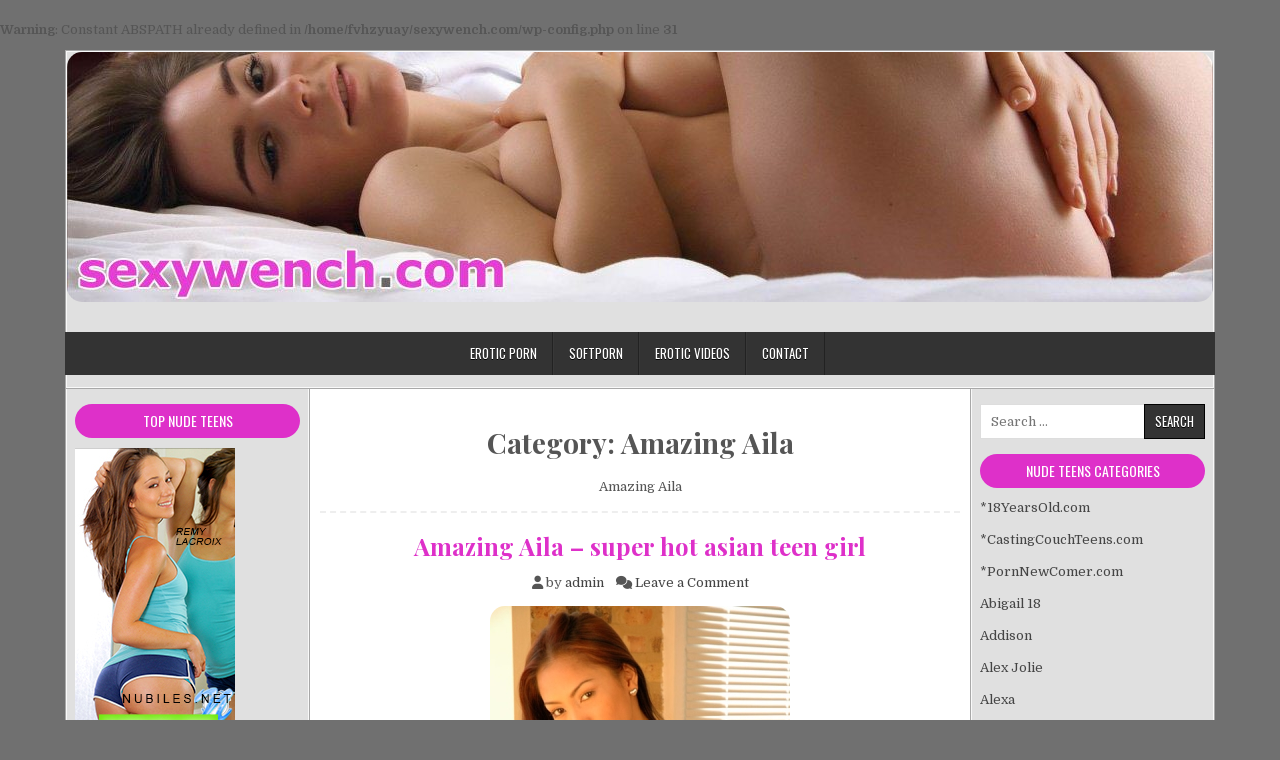

--- FILE ---
content_type: text/html; charset=UTF-8
request_url: https://www.sexywench.com/category/amazing-aila/
body_size: 12966
content:
<br />
<b>Warning</b>:  Constant ABSPATH already defined in <b>/home/fvhzyuay/sexywench.com/wp-config.php</b> on line <b>31</b><br />
<!DOCTYPE html>
<html lang="en-US">
<head>
<meta charset="UTF-8">
<meta name="viewport" content="width=device-width, initial-scale=1">
<link rel="profile" href="http://gmpg.org/xfn/11">
<link rel="pingback" href="https://www.sexywench.com/xmlrpc.php">
<meta name='robots' content='index, follow, max-image-preview:large, max-snippet:-1, max-video-preview:-1' />

	<!-- This site is optimized with the Yoast SEO plugin v26.8 - https://yoast.com/product/yoast-seo-wordpress/ -->
	<title>Amazing Aila Archives - Nude Women and Naked Solo Girls</title>
	<link rel="canonical" href="https://www.sexywench.com/category/amazing-aila/" />
	<meta property="og:locale" content="en_US" />
	<meta property="og:type" content="article" />
	<meta property="og:title" content="Amazing Aila Archives - Nude Women and Naked Solo Girls" />
	<meta property="og:description" content="Amazing Aila" />
	<meta property="og:url" content="https://www.sexywench.com/category/amazing-aila/" />
	<meta property="og:site_name" content="Nude Women and Naked Solo Girls" />
	<meta name="twitter:card" content="summary_large_image" />
	<script type="application/ld+json" class="yoast-schema-graph">{"@context":"https://schema.org","@graph":[{"@type":"CollectionPage","@id":"https://www.sexywench.com/category/amazing-aila/","url":"https://www.sexywench.com/category/amazing-aila/","name":"Amazing Aila Archives - Nude Women and Naked Solo Girls","isPartOf":{"@id":"https://www.sexywench.com/#website"},"breadcrumb":{"@id":"https://www.sexywench.com/category/amazing-aila/#breadcrumb"},"inLanguage":"en-US"},{"@type":"BreadcrumbList","@id":"https://www.sexywench.com/category/amazing-aila/#breadcrumb","itemListElement":[{"@type":"ListItem","position":1,"name":"Home","item":"https://www.sexywench.com/"},{"@type":"ListItem","position":2,"name":"Amazing Aila"}]},{"@type":"WebSite","@id":"https://www.sexywench.com/#website","url":"https://www.sexywench.com/","name":"Nude Women and Naked Solo Girls","description":"","potentialAction":[{"@type":"SearchAction","target":{"@type":"EntryPoint","urlTemplate":"https://www.sexywench.com/?s={search_term_string}"},"query-input":{"@type":"PropertyValueSpecification","valueRequired":true,"valueName":"search_term_string"}}],"inLanguage":"en-US"}]}</script>
	<!-- / Yoast SEO plugin. -->


<link rel='dns-prefetch' href='//fonts.googleapis.com' />
<link rel="alternate" type="application/rss+xml" title="Nude Women and Naked Solo Girls &raquo; Feed" href="https://www.sexywench.com/feed/" />
<link rel="alternate" type="application/rss+xml" title="Nude Women and Naked Solo Girls &raquo; Comments Feed" href="https://www.sexywench.com/comments/feed/" />
<link rel="alternate" type="application/rss+xml" title="Nude Women and Naked Solo Girls &raquo; Amazing Aila Category Feed" href="https://www.sexywench.com/category/amazing-aila/feed/" />
<style id='wp-img-auto-sizes-contain-inline-css' type='text/css'>
img:is([sizes=auto i],[sizes^="auto," i]){contain-intrinsic-size:3000px 1500px}
/*# sourceURL=wp-img-auto-sizes-contain-inline-css */
</style>
<style id='wp-emoji-styles-inline-css' type='text/css'>

	img.wp-smiley, img.emoji {
		display: inline !important;
		border: none !important;
		box-shadow: none !important;
		height: 1em !important;
		width: 1em !important;
		margin: 0 0.07em !important;
		vertical-align: -0.1em !important;
		background: none !important;
		padding: 0 !important;
	}
/*# sourceURL=wp-emoji-styles-inline-css */
</style>
<style id='wp-block-library-inline-css' type='text/css'>
:root{--wp-block-synced-color:#7a00df;--wp-block-synced-color--rgb:122,0,223;--wp-bound-block-color:var(--wp-block-synced-color);--wp-editor-canvas-background:#ddd;--wp-admin-theme-color:#007cba;--wp-admin-theme-color--rgb:0,124,186;--wp-admin-theme-color-darker-10:#006ba1;--wp-admin-theme-color-darker-10--rgb:0,107,160.5;--wp-admin-theme-color-darker-20:#005a87;--wp-admin-theme-color-darker-20--rgb:0,90,135;--wp-admin-border-width-focus:2px}@media (min-resolution:192dpi){:root{--wp-admin-border-width-focus:1.5px}}.wp-element-button{cursor:pointer}:root .has-very-light-gray-background-color{background-color:#eee}:root .has-very-dark-gray-background-color{background-color:#313131}:root .has-very-light-gray-color{color:#eee}:root .has-very-dark-gray-color{color:#313131}:root .has-vivid-green-cyan-to-vivid-cyan-blue-gradient-background{background:linear-gradient(135deg,#00d084,#0693e3)}:root .has-purple-crush-gradient-background{background:linear-gradient(135deg,#34e2e4,#4721fb 50%,#ab1dfe)}:root .has-hazy-dawn-gradient-background{background:linear-gradient(135deg,#faaca8,#dad0ec)}:root .has-subdued-olive-gradient-background{background:linear-gradient(135deg,#fafae1,#67a671)}:root .has-atomic-cream-gradient-background{background:linear-gradient(135deg,#fdd79a,#004a59)}:root .has-nightshade-gradient-background{background:linear-gradient(135deg,#330968,#31cdcf)}:root .has-midnight-gradient-background{background:linear-gradient(135deg,#020381,#2874fc)}:root{--wp--preset--font-size--normal:16px;--wp--preset--font-size--huge:42px}.has-regular-font-size{font-size:1em}.has-larger-font-size{font-size:2.625em}.has-normal-font-size{font-size:var(--wp--preset--font-size--normal)}.has-huge-font-size{font-size:var(--wp--preset--font-size--huge)}.has-text-align-center{text-align:center}.has-text-align-left{text-align:left}.has-text-align-right{text-align:right}.has-fit-text{white-space:nowrap!important}#end-resizable-editor-section{display:none}.aligncenter{clear:both}.items-justified-left{justify-content:flex-start}.items-justified-center{justify-content:center}.items-justified-right{justify-content:flex-end}.items-justified-space-between{justify-content:space-between}.screen-reader-text{border:0;clip-path:inset(50%);height:1px;margin:-1px;overflow:hidden;padding:0;position:absolute;width:1px;word-wrap:normal!important}.screen-reader-text:focus{background-color:#ddd;clip-path:none;color:#444;display:block;font-size:1em;height:auto;left:5px;line-height:normal;padding:15px 23px 14px;text-decoration:none;top:5px;width:auto;z-index:100000}html :where(.has-border-color){border-style:solid}html :where([style*=border-top-color]){border-top-style:solid}html :where([style*=border-right-color]){border-right-style:solid}html :where([style*=border-bottom-color]){border-bottom-style:solid}html :where([style*=border-left-color]){border-left-style:solid}html :where([style*=border-width]){border-style:solid}html :where([style*=border-top-width]){border-top-style:solid}html :where([style*=border-right-width]){border-right-style:solid}html :where([style*=border-bottom-width]){border-bottom-style:solid}html :where([style*=border-left-width]){border-left-style:solid}html :where(img[class*=wp-image-]){height:auto;max-width:100%}:where(figure){margin:0 0 1em}html :where(.is-position-sticky){--wp-admin--admin-bar--position-offset:var(--wp-admin--admin-bar--height,0px)}@media screen and (max-width:600px){html :where(.is-position-sticky){--wp-admin--admin-bar--position-offset:0px}}

/*# sourceURL=wp-block-library-inline-css */
</style><style id='global-styles-inline-css' type='text/css'>
:root{--wp--preset--aspect-ratio--square: 1;--wp--preset--aspect-ratio--4-3: 4/3;--wp--preset--aspect-ratio--3-4: 3/4;--wp--preset--aspect-ratio--3-2: 3/2;--wp--preset--aspect-ratio--2-3: 2/3;--wp--preset--aspect-ratio--16-9: 16/9;--wp--preset--aspect-ratio--9-16: 9/16;--wp--preset--color--black: #000000;--wp--preset--color--cyan-bluish-gray: #abb8c3;--wp--preset--color--white: #ffffff;--wp--preset--color--pale-pink: #f78da7;--wp--preset--color--vivid-red: #cf2e2e;--wp--preset--color--luminous-vivid-orange: #ff6900;--wp--preset--color--luminous-vivid-amber: #fcb900;--wp--preset--color--light-green-cyan: #7bdcb5;--wp--preset--color--vivid-green-cyan: #00d084;--wp--preset--color--pale-cyan-blue: #8ed1fc;--wp--preset--color--vivid-cyan-blue: #0693e3;--wp--preset--color--vivid-purple: #9b51e0;--wp--preset--gradient--vivid-cyan-blue-to-vivid-purple: linear-gradient(135deg,rgb(6,147,227) 0%,rgb(155,81,224) 100%);--wp--preset--gradient--light-green-cyan-to-vivid-green-cyan: linear-gradient(135deg,rgb(122,220,180) 0%,rgb(0,208,130) 100%);--wp--preset--gradient--luminous-vivid-amber-to-luminous-vivid-orange: linear-gradient(135deg,rgb(252,185,0) 0%,rgb(255,105,0) 100%);--wp--preset--gradient--luminous-vivid-orange-to-vivid-red: linear-gradient(135deg,rgb(255,105,0) 0%,rgb(207,46,46) 100%);--wp--preset--gradient--very-light-gray-to-cyan-bluish-gray: linear-gradient(135deg,rgb(238,238,238) 0%,rgb(169,184,195) 100%);--wp--preset--gradient--cool-to-warm-spectrum: linear-gradient(135deg,rgb(74,234,220) 0%,rgb(151,120,209) 20%,rgb(207,42,186) 40%,rgb(238,44,130) 60%,rgb(251,105,98) 80%,rgb(254,248,76) 100%);--wp--preset--gradient--blush-light-purple: linear-gradient(135deg,rgb(255,206,236) 0%,rgb(152,150,240) 100%);--wp--preset--gradient--blush-bordeaux: linear-gradient(135deg,rgb(254,205,165) 0%,rgb(254,45,45) 50%,rgb(107,0,62) 100%);--wp--preset--gradient--luminous-dusk: linear-gradient(135deg,rgb(255,203,112) 0%,rgb(199,81,192) 50%,rgb(65,88,208) 100%);--wp--preset--gradient--pale-ocean: linear-gradient(135deg,rgb(255,245,203) 0%,rgb(182,227,212) 50%,rgb(51,167,181) 100%);--wp--preset--gradient--electric-grass: linear-gradient(135deg,rgb(202,248,128) 0%,rgb(113,206,126) 100%);--wp--preset--gradient--midnight: linear-gradient(135deg,rgb(2,3,129) 0%,rgb(40,116,252) 100%);--wp--preset--font-size--small: 13px;--wp--preset--font-size--medium: 20px;--wp--preset--font-size--large: 36px;--wp--preset--font-size--x-large: 42px;--wp--preset--spacing--20: 0.44rem;--wp--preset--spacing--30: 0.67rem;--wp--preset--spacing--40: 1rem;--wp--preset--spacing--50: 1.5rem;--wp--preset--spacing--60: 2.25rem;--wp--preset--spacing--70: 3.38rem;--wp--preset--spacing--80: 5.06rem;--wp--preset--shadow--natural: 6px 6px 9px rgba(0, 0, 0, 0.2);--wp--preset--shadow--deep: 12px 12px 50px rgba(0, 0, 0, 0.4);--wp--preset--shadow--sharp: 6px 6px 0px rgba(0, 0, 0, 0.2);--wp--preset--shadow--outlined: 6px 6px 0px -3px rgb(255, 255, 255), 6px 6px rgb(0, 0, 0);--wp--preset--shadow--crisp: 6px 6px 0px rgb(0, 0, 0);}:where(.is-layout-flex){gap: 0.5em;}:where(.is-layout-grid){gap: 0.5em;}body .is-layout-flex{display: flex;}.is-layout-flex{flex-wrap: wrap;align-items: center;}.is-layout-flex > :is(*, div){margin: 0;}body .is-layout-grid{display: grid;}.is-layout-grid > :is(*, div){margin: 0;}:where(.wp-block-columns.is-layout-flex){gap: 2em;}:where(.wp-block-columns.is-layout-grid){gap: 2em;}:where(.wp-block-post-template.is-layout-flex){gap: 1.25em;}:where(.wp-block-post-template.is-layout-grid){gap: 1.25em;}.has-black-color{color: var(--wp--preset--color--black) !important;}.has-cyan-bluish-gray-color{color: var(--wp--preset--color--cyan-bluish-gray) !important;}.has-white-color{color: var(--wp--preset--color--white) !important;}.has-pale-pink-color{color: var(--wp--preset--color--pale-pink) !important;}.has-vivid-red-color{color: var(--wp--preset--color--vivid-red) !important;}.has-luminous-vivid-orange-color{color: var(--wp--preset--color--luminous-vivid-orange) !important;}.has-luminous-vivid-amber-color{color: var(--wp--preset--color--luminous-vivid-amber) !important;}.has-light-green-cyan-color{color: var(--wp--preset--color--light-green-cyan) !important;}.has-vivid-green-cyan-color{color: var(--wp--preset--color--vivid-green-cyan) !important;}.has-pale-cyan-blue-color{color: var(--wp--preset--color--pale-cyan-blue) !important;}.has-vivid-cyan-blue-color{color: var(--wp--preset--color--vivid-cyan-blue) !important;}.has-vivid-purple-color{color: var(--wp--preset--color--vivid-purple) !important;}.has-black-background-color{background-color: var(--wp--preset--color--black) !important;}.has-cyan-bluish-gray-background-color{background-color: var(--wp--preset--color--cyan-bluish-gray) !important;}.has-white-background-color{background-color: var(--wp--preset--color--white) !important;}.has-pale-pink-background-color{background-color: var(--wp--preset--color--pale-pink) !important;}.has-vivid-red-background-color{background-color: var(--wp--preset--color--vivid-red) !important;}.has-luminous-vivid-orange-background-color{background-color: var(--wp--preset--color--luminous-vivid-orange) !important;}.has-luminous-vivid-amber-background-color{background-color: var(--wp--preset--color--luminous-vivid-amber) !important;}.has-light-green-cyan-background-color{background-color: var(--wp--preset--color--light-green-cyan) !important;}.has-vivid-green-cyan-background-color{background-color: var(--wp--preset--color--vivid-green-cyan) !important;}.has-pale-cyan-blue-background-color{background-color: var(--wp--preset--color--pale-cyan-blue) !important;}.has-vivid-cyan-blue-background-color{background-color: var(--wp--preset--color--vivid-cyan-blue) !important;}.has-vivid-purple-background-color{background-color: var(--wp--preset--color--vivid-purple) !important;}.has-black-border-color{border-color: var(--wp--preset--color--black) !important;}.has-cyan-bluish-gray-border-color{border-color: var(--wp--preset--color--cyan-bluish-gray) !important;}.has-white-border-color{border-color: var(--wp--preset--color--white) !important;}.has-pale-pink-border-color{border-color: var(--wp--preset--color--pale-pink) !important;}.has-vivid-red-border-color{border-color: var(--wp--preset--color--vivid-red) !important;}.has-luminous-vivid-orange-border-color{border-color: var(--wp--preset--color--luminous-vivid-orange) !important;}.has-luminous-vivid-amber-border-color{border-color: var(--wp--preset--color--luminous-vivid-amber) !important;}.has-light-green-cyan-border-color{border-color: var(--wp--preset--color--light-green-cyan) !important;}.has-vivid-green-cyan-border-color{border-color: var(--wp--preset--color--vivid-green-cyan) !important;}.has-pale-cyan-blue-border-color{border-color: var(--wp--preset--color--pale-cyan-blue) !important;}.has-vivid-cyan-blue-border-color{border-color: var(--wp--preset--color--vivid-cyan-blue) !important;}.has-vivid-purple-border-color{border-color: var(--wp--preset--color--vivid-purple) !important;}.has-vivid-cyan-blue-to-vivid-purple-gradient-background{background: var(--wp--preset--gradient--vivid-cyan-blue-to-vivid-purple) !important;}.has-light-green-cyan-to-vivid-green-cyan-gradient-background{background: var(--wp--preset--gradient--light-green-cyan-to-vivid-green-cyan) !important;}.has-luminous-vivid-amber-to-luminous-vivid-orange-gradient-background{background: var(--wp--preset--gradient--luminous-vivid-amber-to-luminous-vivid-orange) !important;}.has-luminous-vivid-orange-to-vivid-red-gradient-background{background: var(--wp--preset--gradient--luminous-vivid-orange-to-vivid-red) !important;}.has-very-light-gray-to-cyan-bluish-gray-gradient-background{background: var(--wp--preset--gradient--very-light-gray-to-cyan-bluish-gray) !important;}.has-cool-to-warm-spectrum-gradient-background{background: var(--wp--preset--gradient--cool-to-warm-spectrum) !important;}.has-blush-light-purple-gradient-background{background: var(--wp--preset--gradient--blush-light-purple) !important;}.has-blush-bordeaux-gradient-background{background: var(--wp--preset--gradient--blush-bordeaux) !important;}.has-luminous-dusk-gradient-background{background: var(--wp--preset--gradient--luminous-dusk) !important;}.has-pale-ocean-gradient-background{background: var(--wp--preset--gradient--pale-ocean) !important;}.has-electric-grass-gradient-background{background: var(--wp--preset--gradient--electric-grass) !important;}.has-midnight-gradient-background{background: var(--wp--preset--gradient--midnight) !important;}.has-small-font-size{font-size: var(--wp--preset--font-size--small) !important;}.has-medium-font-size{font-size: var(--wp--preset--font-size--medium) !important;}.has-large-font-size{font-size: var(--wp--preset--font-size--large) !important;}.has-x-large-font-size{font-size: var(--wp--preset--font-size--x-large) !important;}
/*# sourceURL=global-styles-inline-css */
</style>

<style id='classic-theme-styles-inline-css' type='text/css'>
/*! This file is auto-generated */
.wp-block-button__link{color:#fff;background-color:#32373c;border-radius:9999px;box-shadow:none;text-decoration:none;padding:calc(.667em + 2px) calc(1.333em + 2px);font-size:1.125em}.wp-block-file__button{background:#32373c;color:#fff;text-decoration:none}
/*# sourceURL=/wp-includes/css/classic-themes.min.css */
</style>
<link rel='stylesheet' id='vscf-styles-css' href='https://www.sexywench.com/wp-content/plugins/very-simple-contact-form/css/vscf-style.min.css?ver=6.9' type='text/css' media='all' />
<link rel='stylesheet' id='easywp-maincss-css' href='https://www.sexywench.com/wp-content/themes/easywp/style.css' type='text/css' media='all' />
<link rel='stylesheet' id='fontawesome-css' href='https://www.sexywench.com/wp-content/themes/easywp/css/all.min.css' type='text/css' media='all' />
<link rel='stylesheet' id='easywp-webfont-css' href='//fonts.googleapis.com/css?family=Playfair+Display:400,400i,700,700i|Domine:400,700|Oswald:400,700&#038;display=swap' type='text/css' media='all' />
<script type="text/javascript" src="https://www.sexywench.com/wp-content/plugins/open-in-new-window-plugin/open_in_new_window_yes.js" id="oinw_vars-js"></script>
<script type="text/javascript" src="https://www.sexywench.com/wp-content/plugins/open-in-new-window-plugin/open_in_new_window.js" id="oinw_methods-js"></script>
<script type="text/javascript" src="https://www.sexywench.com/wp-includes/js/jquery/jquery.min.js?ver=3.7.1" id="jquery-core-js"></script>
<script type="text/javascript" src="https://www.sexywench.com/wp-includes/js/jquery/jquery-migrate.min.js?ver=3.4.1" id="jquery-migrate-js"></script>
<link rel="https://api.w.org/" href="https://www.sexywench.com/wp-json/" /><link rel="alternate" title="JSON" type="application/json" href="https://www.sexywench.com/wp-json/wp/v2/categories/282" /><link rel="EditURI" type="application/rsd+xml" title="RSD" href="https://www.sexywench.com/xmlrpc.php?rsd" />
<meta name="generator" content="WordPress 6.9" />
<link id='MediaRSS' rel='alternate' type='application/rss+xml' title='NextGEN Gallery RSS Feed' href='https://www.sexywench.com/wp-content/plugins/nextgen-gallery/src/Legacy/xml/media-rss.php' />
    <style type="text/css">
            .easywp-site-title, .easywp-site-description {position: absolute;clip: rect(1px, 1px, 1px, 1px);}
        </style>
    <style type="text/css" id="custom-background-css">
body.custom-background { background-color: #707070; }
</style>
			<style type="text/css" id="wp-custom-css">
			.easywp-sidebar .widget-title {
	background: #de30c9;
	border-radius: 20px;
}
.entry-title a {
	color: #de30c9;
}
img {
		border-radius: 15px;
}
		</style>
		</head>

<body class="archive category category-amazing-aila category-282 custom-background wp-theme-easywp easywp-header-image-active" id="easywp-site-body" itemscope="itemscope" itemtype="http://schema.org/WebPage">
<a class="skip-link screen-reader-text" href="#easywp-main-wrapper">Skip to content</a>

<div id="easywp-body-wrapper">
<div id="easywp-outer-wrapper">

<div id="easywp-header-wrapper" class="easywp-clearfix" itemscope="itemscope" itemtype="http://schema.org/WPHeader" role="banner">
<div id="easywp-header-inner" class="easywp-clearfix">

    <div class="site-branding">
    <a href="https://www.sexywench.com/" rel="home" class="easywp-header-image-link">
        <img src="https://www.sexywench.com/wp-content/uploads/2023/05/cropped-sexywenchlogo.jpg" width="1146" height="250" alt="" class="easywp-header-image"/>
    </a>
    </div>

<div id="easywp-header-content" class="easywp-clearfix">
<div id="easywp-header-left">
            <div class="site-branding">
                      <p class="easywp-site-title"><a href="https://www.sexywench.com/" rel="home">Nude Women and Naked Solo Girls</a></p>
            <p class="easywp-site-description"><span></span></p>
            </div>
    </div>

<div id="easywp-header-right">
</div>
</div>

</div>
</div>

<div class="easywp-container easywp-primary-menu-container easywp-clearfix">
<div class="easywp-outer-wrapper">
<div class="easywp-primary-menu-container-inside easywp-clearfix">
<nav class="easywp-nav-primary" id="easywp-primary-navigation" itemscope="itemscope" itemtype="http://schema.org/SiteNavigationElement" role="navigation" aria-label="Primary Menu">
<button class="easywp-primary-responsive-menu-icon" aria-controls="easywp-menu-primary-navigation" aria-expanded="false">Menu</button>
<ul id="easywp-menu-primary-navigation" class="easywp-primary-nav-menu easywp-menu-primary easywp-clearfix"><li id="menu-item-1147" class="menu-item menu-item-type-custom menu-item-object-custom menu-item-1147"><a target="_blank" rel="nofollow" href="https://eroticporn.net">Erotic Porn</a></li>
<li id="menu-item-1170" class="menu-item menu-item-type-custom menu-item-object-custom menu-item-1170"><a target="_blank" rel="nofollow" href="https://softporn.org">SoftPorn</a></li>
<li id="menu-item-1175" class="menu-item menu-item-type-custom menu-item-object-custom menu-item-1175"><a target="_blank" href="https://eroticvideos.net">Erotic Videos</a></li>
<li id="menu-item-1185" class="menu-item menu-item-type-post_type menu-item-object-page menu-item-1185"><a href="https://www.sexywench.com/contact/">Contact</a></li>
</ul></nav>
</div>
</div>
</div>


<div class="easywp-social-icons easywp-clearfix">
<div class="easywp-social-icons-inner easywp-clearfix">
                                                                                                                                                                                                                                                                        </div>
</div>


<div id="easywp-content-wrapper" class="easywp-clearfix">

<div id="easywp-main-wrapper" itemscope="itemscope" itemtype="http://schema.org/Blog" role="main">
<div class="theiaStickySidebar">


<header class="page-header">
<h1 class="page-title">Category: <span>Amazing Aila</span></h1><div class="taxonomy-description"><p>Amazing Aila</p>
</div></header>


    
<article id="post-556" class="easywp-post post-556 post type-post status-publish format-standard hentry category-amazing-aila wpcat-282-id">

    <header class="entry-header">
        <h2 class="post-title entry-title"><a href="https://www.sexywench.com/2008/02/07/amazing-aila-super-hot-asian-teen-girl/" rel="bookmark">Amazing Aila &#8211; super hot asian teen girl</a></h2>                                <div class="entry-meta">
                    <span class="byline"> <span class="fas fa-user" aria-hidden="true"></span> by <span class="author vcard" itemscope="itemscope" itemtype="http://schema.org/Person" itemprop="author"><a class="url fn n" href="https://www.sexywench.com/author/admin/">admin</a></span>&nbsp;&nbsp;&nbsp;&nbsp;</span><span class="comments-link"><span class="fas fa-comments" aria-hidden="true"></span> <a href="https://www.sexywench.com/2008/02/07/amazing-aila-super-hot-asian-teen-girl/#respond">Leave a Comment<span class="easywp-sr-only"> on Amazing Aila &#8211; super hot asian teen girl</span></a></span>            </div><!-- .entry-meta -->
                        </header><!-- .entry-header -->

    <div class="entry-summary easywp-clearfix">
            <p align="center"><a href="http://promo.amazingaila.com/galleries/01/butterfly/?1678638"><img fetchpriority="high" decoding="async" src="https://www.sexywench.com/wp-content/uploads/2008/02/butterfly-004.jpg" style="margin: 5px" alt="Amazing Aila - super hot asian teen girl" title="Amazing Aila - super hot asian teen girl" border="0" height="451" width="300" /></a></p>
<p>Amazing Aila &#8211; super hot asian teen girl is very sexy. I just founded it before few minutes and decided to publish this cuttie on my cute teens blog. She is just amazing. Nic ebrown hair perfect natural tits beutiful long asian legs and wet perfect juicy pussy. Oh my god she is so hot. Click image and you will find full gallery with this cute asian teen girl. She posing nude in living room with sexy panties on. Showing sexy asian ass and long beutiful legs. She has very cute asian face i would like to see this face fucked by my huge cock. Her site is full with nice and hot videos when she sock dick and spread her legs and split pussy lips for huge cocks.</p>
    </div><!-- .entry-content -->

    <footer class="entry-footer">
        <span class="cat-links"><span class="fas fa-folder-open" aria-hidden="true"></span> Posted in <a href="https://www.sexywench.com/category/amazing-aila/" rel="category tag">Amazing Aila</a>&nbsp;&nbsp;&nbsp;</span>    </footer><!-- .entry-footer -->

</article>
<div class="clear"></div>

    


</div>
</div>


<div id="easywp-left-sidebar" itemscope="itemscope" itemtype="http://schema.org/WPSideBar" role="complementary" aria-label="Left Sidebar">
<div class="theiaStickySidebar">
<div class="easywp-sidebar">

  
  <div id="text-5" class="side-widget widget widget_text"><h2 class="widget-title">Top Nude Teens</h2>			<div class="textwidget"><center><iframe src="https://ads.nubiles.net/ad/view/webmaster_banners_160x600_vertical?coupon=12922" style="width:100%; height: 600px;" frameborder="0"></iframe></center></div>
		</div>
		<div id="recent-posts-3" class="side-widget widget widget_recent_entries">
		<h2 class="widget-title">Recent Posts</h2><nav aria-label="Recent Posts">
		<ul>
											<li>
					<a href="https://www.sexywench.com/2025/09/16/lovely-angelina-poses-naked-on-her-bed/">Lovely Angelina poses naked on her bed</a>
									</li>
											<li>
					<a href="https://www.sexywench.com/2025/09/16/sexy-kyler-quinn-masturbates-her-horny-pussy/">Sexy Kyler Quinn masturbates her horny pussy</a>
									</li>
											<li>
					<a href="https://www.sexywench.com/2025/09/16/wikki-k-beautiful-babe/">Wikki K. &#8211; Beautiful babe</a>
									</li>
											<li>
					<a href="https://www.sexywench.com/2025/09/16/nikki-nicole-blow-my-mind/">Nikki Nicole &#8211; Blow my mind</a>
									</li>
											<li>
					<a href="https://www.sexywench.com/2025/09/04/free-hd-latina-porn-videos-spicy-curvy-latinas-on-hdporn-video/">Free HD Latina Porn Videos – Spicy, Curvy Latinas on HDPorn.Video</a>
									</li>
											<li>
					<a href="https://www.sexywench.com/2025/07/31/staying-safe-on-listcrawler-pittsburgh-advice-for-new-users/">Staying Safe on ListCrawler Pittsburgh: Advice for New Users</a>
									</li>
											<li>
					<a href="https://www.sexywench.com/2025/07/22/alexiya-these-perfect-tits/">Alexiya: These Perfect Tits</a>
									</li>
											<li>
					<a href="https://www.sexywench.com/2025/07/22/sara-ryder-cum-get-me/">Sara Ryder: Cum get me</a>
									</li>
											<li>
					<a href="https://www.sexywench.com/2025/07/15/how-faceless-onlyfans-creators-are-cashing-in-with-strategic-teasing/">How Faceless OnlyFans Creators Are Cashing In with Strategic Teasing</a>
									</li>
											<li>
					<a href="https://www.sexywench.com/2025/07/12/milka-vi-come-and-play/">Milka Vi &#8211; Come And Play</a>
									</li>
					</ul>

		</nav></div>
  
</div>
</div>
</div>

<div id="easywp-right-sidebar" itemscope="itemscope" itemtype="http://schema.org/WPSideBar" role="complementary" aria-label="Right Sidebar">
<div class="theiaStickySidebar">
<div class="easywp-sidebar">

  
  <div id="search-3" class="side-widget widget widget_search"><form role="search" method="get" class="search-form" action="https://www.sexywench.com/">
				<label>
					<span class="screen-reader-text">Search for:</span>
					<input type="search" class="search-field" placeholder="Search &hellip;" value="" name="s" />
				</label>
				<input type="submit" class="search-submit" value="Search" />
			</form></div><div id="categories-2" class="side-widget widget widget_categories"><h2 class="widget-title">Nude Teens Categories</h2><nav aria-label="Nude Teens Categories">
			<ul>
					<li class="cat-item cat-item-206"><a href="https://www.sexywench.com/category/18yearsoldcom/">*18YearsOld.com</a>
</li>
	<li class="cat-item cat-item-222"><a href="https://www.sexywench.com/category/castingcouchteenscom/">*CastingCouchTeens.com</a>
</li>
	<li class="cat-item cat-item-221"><a href="https://www.sexywench.com/category/pornnewcomercom/">*PornNewComer.com</a>
</li>
	<li class="cat-item cat-item-289"><a href="https://www.sexywench.com/category/abigail-18/">Abigail 18</a>
</li>
	<li class="cat-item cat-item-53"><a href="https://www.sexywench.com/category/addison/">Addison</a>
</li>
	<li class="cat-item cat-item-284"><a href="https://www.sexywench.com/category/alex-jolie/">Alex Jolie</a>
</li>
	<li class="cat-item cat-item-114"><a href="https://www.sexywench.com/category/alexa/">Alexa</a>
</li>
	<li class="cat-item cat-item-132"><a href="https://www.sexywench.com/category/alicia-luvaliciacom/">Alicia</a>
</li>
	<li class="cat-item cat-item-80"><a href="https://www.sexywench.com/category/alison-angel/">Alison Angel</a>
</li>
	<li class="cat-item cat-item-188"><a href="https://www.sexywench.com/category/allie-pierce/">Allie Pierce</a>
</li>
	<li class="cat-item cat-item-204"><a href="https://www.sexywench.com/category/allison-19/">Allison 19</a>
</li>
	<li class="cat-item cat-item-89"><a href="https://www.sexywench.com/category/alyssa-doll/">Alyssa Doll</a>
</li>
	<li class="cat-item cat-item-75"><a href="https://www.sexywench.com/category/alyssa-teen/">Alyssa Teen</a>
</li>
	<li class="cat-item cat-item-118"><a href="https://www.sexywench.com/category/amanda/">Amanda</a>
</li>
	<li class="cat-item cat-item-282 current-cat"><a aria-current="page" href="https://www.sexywench.com/category/amazing-aila/">Amazing Aila</a>
</li>
	<li class="cat-item cat-item-211"><a href="https://www.sexywench.com/category/amber-kelly/">Amber Kelly</a>
</li>
	<li class="cat-item cat-item-88"><a href="https://www.sexywench.com/category/andi-pink/">Andi Pink</a>
</li>
	<li class="cat-item cat-item-252"><a href="https://www.sexywench.com/category/angel-button/">Angel Button</a>
</li>
	<li class="cat-item cat-item-191"><a href="https://www.sexywench.com/category/angela/">Angela</a>
</li>
	<li class="cat-item cat-item-115"><a href="https://www.sexywench.com/category/anna-ann-angelcom/">Ann Angel</a>
</li>
	<li class="cat-item cat-item-170"><a href="https://www.sexywench.com/category/annie-berry/">Annie Berry</a>
</li>
	<li class="cat-item cat-item-180"><a href="https://www.sexywench.com/category/ariel-jordan/">Ariel Jordan</a>
</li>
	<li class="cat-item cat-item-233"><a href="https://www.sexywench.com/category/ashleys-candy/">Ashleys Candy</a>
</li>
	<li class="cat-item cat-item-229"><a href="https://www.sexywench.com/category/audrey-bitoni/">Audrey Bitoni</a>
</li>
	<li class="cat-item cat-item-294"><a href="https://www.sexywench.com/category/babes/">Babes</a>
</li>
	<li class="cat-item cat-item-162"><a href="https://www.sexywench.com/category/baileys-room/">Bailey&#039;s Room</a>
</li>
	<li class="cat-item cat-item-61"><a href="https://www.sexywench.com/category/banana-brandy/">Banana Brandy</a>
</li>
	<li class="cat-item cat-item-81"><a href="https://www.sexywench.com/category/bella-spice/">Bella Spice</a>
</li>
	<li class="cat-item cat-item-113"><a href="https://www.sexywench.com/category/blackberry-brittany/">Blackberry Brittany</a>
</li>
	<li class="cat-item cat-item-307"><a href="https://www.sexywench.com/category/blonde/">Blonde</a>
</li>
	<li class="cat-item cat-item-102"><a href="https://www.sexywench.com/category/boroka-nubiles/">Boroka Nubiles</a>
</li>
	<li class="cat-item cat-item-234"><a href="https://www.sexywench.com/category/brea-bennett/">Brea Bennett</a>
</li>
	<li class="cat-item cat-item-242"><a href="https://www.sexywench.com/category/bree-olsen/">Bree Olsen</a>
</li>
	<li class="cat-item cat-item-174"><a href="https://www.sexywench.com/category/britney-lightspeed/">Britney Lightspeed</a>
</li>
	<li class="cat-item cat-item-205"><a href="https://www.sexywench.com/category/brooke-southernbrooke/">Brooke (SouthernBrooke)</a>
</li>
	<li class="cat-item cat-item-56"><a href="https://www.sexywench.com/category/brooke-skye/">Brooke Skye</a>
</li>
	<li class="cat-item cat-item-291"><a href="https://www.sexywench.com/category/brunette/">Brunette</a>
</li>
	<li class="cat-item cat-item-243"><a href="https://www.sexywench.com/category/busty-alli/">Busty Alli</a>
</li>
	<li class="cat-item cat-item-248"><a href="https://www.sexywench.com/category/candi-malone/">Candi Malone</a>
</li>
	<li class="cat-item cat-item-151"><a href="https://www.sexywench.com/category/caroline/">Caroline</a>
</li>
	<li class="cat-item cat-item-236"><a href="https://www.sexywench.com/category/cassia-riley/">Cassia Riley</a>
</li>
	<li class="cat-item cat-item-119"><a href="https://www.sexywench.com/category/cassie-leanne/">Cassie Leanne</a>
</li>
	<li class="cat-item cat-item-155"><a href="https://www.sexywench.com/category/chelsea/">Chelsea</a>
</li>
	<li class="cat-item cat-item-111"><a href="https://www.sexywench.com/category/cherry-cherryworldnet/">Cherry</a>
</li>
	<li class="cat-item cat-item-71"><a href="https://www.sexywench.com/category/cherry-caprice/">Cherry Caprice</a>
</li>
	<li class="cat-item cat-item-232"><a href="https://www.sexywench.com/category/chloe-18/">Chloe 18</a>
</li>
	<li class="cat-item cat-item-183"><a href="https://www.sexywench.com/category/christina-chaos/">Christina Chaos</a>
</li>
	<li class="cat-item cat-item-169"><a href="https://www.sexywench.com/category/christine-young/">Christine Young</a>
</li>
	<li class="cat-item cat-item-210"><a href="https://www.sexywench.com/category/cory-heart/">Cory Heart</a>
</li>
	<li class="cat-item cat-item-153"><a href="https://www.sexywench.com/category/craving-carmen/">Craving Carmen</a>
</li>
	<li class="cat-item cat-item-74"><a href="https://www.sexywench.com/category/cum-on-eileen/">Cum On Eileen</a>
</li>
	<li class="cat-item cat-item-83"><a href="https://www.sexywench.com/category/cute-chloe/">Cute Chloe</a>
</li>
	<li class="cat-item cat-item-171"><a href="https://www.sexywench.com/category/cute-kayla/">Cute Kayla</a>
</li>
	<li class="cat-item cat-item-212"><a href="https://www.sexywench.com/category/cynthia-sin/">Cynthia Sin</a>
</li>
	<li class="cat-item cat-item-207"><a href="https://www.sexywench.com/category/daddysfriendcom/">DaddysFriend.com</a>
</li>
	<li class="cat-item cat-item-108"><a href="https://www.sexywench.com/category/dani-dreamofdanicom/">Dani</a>
</li>
	<li class="cat-item cat-item-104"><a href="https://www.sexywench.com/category/dani-summers/">Dani Summers</a>
</li>
	<li class="cat-item cat-item-136"><a href="https://www.sexywench.com/category/danya-licious/">Danya Licious</a>
</li>
	<li class="cat-item cat-item-304"><a href="https://www.sexywench.com/category/dating/">Dating</a>
</li>
	<li class="cat-item cat-item-110"><a href="https://www.sexywench.com/category/dawn-avril/">Dawn Avril</a>
</li>
	<li class="cat-item cat-item-237"><a href="https://www.sexywench.com/category/dawson-miller/">Dawson Miller</a>
</li>
	<li class="cat-item cat-item-124"><a href="https://www.sexywench.com/category/diddylicious/">Diddylicious</a>
</li>
	<li class="cat-item cat-item-160"><a href="https://www.sexywench.com/category/dirty-aly/">Dirty Aly</a>
</li>
	<li class="cat-item cat-item-244"><a href="https://www.sexywench.com/category/dream-kelly/">Dream Kelly</a>
</li>
	<li class="cat-item cat-item-209"><a href="https://www.sexywench.com/category/eden/">Eden</a>
</li>
	<li class="cat-item cat-item-101"><a href="https://www.sexywench.com/category/emily-18/">Emily 18</a>
</li>
	<li class="cat-item cat-item-240"><a href="https://www.sexywench.com/category/emily-batts/">Emily Batts</a>
</li>
	<li class="cat-item cat-item-216"><a href="https://www.sexywench.com/category/emy-18/">Emy 18</a>
</li>
	<li class="cat-item cat-item-213"><a href="https://www.sexywench.com/category/erica-milano/">Erica Milano</a>
</li>
	<li class="cat-item cat-item-145"><a href="https://www.sexywench.com/category/ericas-fantasies/">Erica&#039;s Fantasies</a>
</li>
	<li class="cat-item cat-item-295"><a href="https://www.sexywench.com/category/eufrat/">Eufrat</a>
</li>
	<li class="cat-item cat-item-97"><a href="https://www.sexywench.com/category/eve-nubiles/">Eve Nubiles</a>
</li>
	<li class="cat-item cat-item-90"><a href="https://www.sexywench.com/category/felicity-fey/">Felicity Fey</a>
</li>
	<li class="cat-item cat-item-139"><a href="https://www.sexywench.com/category/gia-pacinosworldcom/">Gia</a>
</li>
	<li class="cat-item cat-item-152"><a href="https://www.sexywench.com/category/gias-playpen/">Gia&#039;s Playpen</a>
</li>
	<li class="cat-item cat-item-200"><a href="https://www.sexywench.com/category/gigi-lightspeed/">Gigi LightSpeed</a>
</li>
	<li class="cat-item cat-item-133"><a href="https://www.sexywench.com/category/gina-milano/">Gina Milano</a>
</li>
	<li class="cat-item cat-item-134"><a href="https://www.sexywench.com/category/gypsy-kay/">Gypsy Kay</a>
</li>
	<li class="cat-item cat-item-196"><a href="https://www.sexywench.com/category/hailee-jordan/">Hailee Jordan</a>
</li>
	<li class="cat-item cat-item-69"><a href="https://www.sexywench.com/category/hailey-little/">Hailey Little</a>
</li>
	<li class="cat-item cat-item-129"><a href="https://www.sexywench.com/category/hennessie/">Hennessie</a>
</li>
	<li class="cat-item cat-item-198"><a href="https://www.sexywench.com/category/holly/">Holly</a>
</li>
	<li class="cat-item cat-item-202"><a href="https://www.sexywench.com/category/holly-mcguire/">Holly McGuire</a>
</li>
	<li class="cat-item cat-item-1"><a href="https://www.sexywench.com/category/hot-girls-naked/">Hot girls naked</a>
</li>
	<li class="cat-item cat-item-158"><a href="https://www.sexywench.com/category/ivana-fuckalot/">Ivana Fuckalot</a>
</li>
	<li class="cat-item cat-item-293"><a href="https://www.sexywench.com/category/ivy-snow/">Ivy Snow</a>
</li>
	<li class="cat-item cat-item-215"><a href="https://www.sexywench.com/category/jaded-mercury/">Jaded Mercury</a>
</li>
	<li class="cat-item cat-item-176"><a href="https://www.sexywench.com/category/jaimy/">Jaimy</a>
</li>
	<li class="cat-item cat-item-142"><a href="https://www.sexywench.com/category/jenea-stone/">Jenea Stone</a>
</li>
	<li class="cat-item cat-item-130"><a href="https://www.sexywench.com/category/jenna-jennaswishcom/">Jenna</a>
</li>
	<li class="cat-item cat-item-217"><a href="https://www.sexywench.com/category/jenny-reid/">Jenny Reid</a>
</li>
	<li class="cat-item cat-item-55"><a href="https://www.sexywench.com/category/joon-mali/">Joon Mali</a>
</li>
	<li class="cat-item cat-item-154"><a href="https://www.sexywench.com/category/jordan-capri/">Jordan Capri</a>
</li>
	<li class="cat-item cat-item-201"><a href="https://www.sexywench.com/category/josie/">Josie</a>
</li>
	<li class="cat-item cat-item-54"><a href="https://www.sexywench.com/category/josie-junior/">Josie Junior</a>
</li>
	<li class="cat-item cat-item-65"><a href="https://www.sexywench.com/category/kaley-kennedy/">Kaley Kennedy</a>
</li>
	<li class="cat-item cat-item-137"><a href="https://www.sexywench.com/category/kandis-playhouse/">Kandi&#039;s Playhouse</a>
</li>
	<li class="cat-item cat-item-60"><a href="https://www.sexywench.com/category/karas-handfull/">Kara&#039;s Handfull</a>
</li>
	<li class="cat-item cat-item-167"><a href="https://www.sexywench.com/category/karen-dreams/">Karen Dreams</a>
</li>
	<li class="cat-item cat-item-106"><a href="https://www.sexywench.com/category/karen-loves-kate/">Karen Loves Kate</a>
</li>
	<li class="cat-item cat-item-99"><a href="https://www.sexywench.com/category/kari-sweets/">Kari Sweets</a>
</li>
	<li class="cat-item cat-item-239"><a href="https://www.sexywench.com/category/karla-spice/">Karla Spice</a>
</li>
	<li class="cat-item cat-item-63"><a href="https://www.sexywench.com/category/kates-playground/">Kate&#039;s Playground</a>
</li>
	<li class="cat-item cat-item-92"><a href="https://www.sexywench.com/category/katie-fey/">Katie Fey</a>
</li>
	<li class="cat-item cat-item-126"><a href="https://www.sexywench.com/category/katrina-nubilesnet/">Katrina (Nubiles.net)</a>
</li>
	<li class="cat-item cat-item-195"><a href="https://www.sexywench.com/category/kayla/">Kayla</a>
</li>
	<li class="cat-item cat-item-58"><a href="https://www.sexywench.com/category/kayla-banks/">Kayla Banks</a>
</li>
	<li class="cat-item cat-item-163"><a href="https://www.sexywench.com/category/kayla-marie/">Kayla Marie</a>
</li>
	<li class="cat-item cat-item-184"><a href="https://www.sexywench.com/category/kendall-blaze/">Kendall Blaze</a>
</li>
	<li class="cat-item cat-item-172"><a href="https://www.sexywench.com/category/kiss-kristin/">Kiss Kristin</a>
</li>
	<li class="cat-item cat-item-253"><a href="https://www.sexywench.com/category/kissable-kaydin/">Kissable Kaydin</a>
</li>
	<li class="cat-item cat-item-62"><a href="https://www.sexywench.com/category/klub-kinzie/">Klub Kinzie</a>
</li>
	<li class="cat-item cat-item-157"><a href="https://www.sexywench.com/category/korri-angel/">Korri Angel</a>
</li>
	<li class="cat-item cat-item-192"><a href="https://www.sexywench.com/category/krissy/">Krissy</a>
</li>
	<li class="cat-item cat-item-131"><a href="https://www.sexywench.com/category/la-zona-modelos/">La Zona Modelos</a>
</li>
	<li class="cat-item cat-item-85"><a href="https://www.sexywench.com/category/leia-loves-you/">Leia Loves You</a>
</li>
	<li class="cat-item cat-item-193"><a href="https://www.sexywench.com/category/lena-bacci/">Lena Bacci</a>
</li>
	<li class="cat-item cat-item-208"><a href="https://www.sexywench.com/category/lexi/">Lexi</a>
</li>
	<li class="cat-item cat-item-249"><a href="https://www.sexywench.com/category/lia-19/">Lia 19</a>
</li>
	<li class="cat-item cat-item-64"><a href="https://www.sexywench.com/category/lia19/">Lia19</a>
</li>
	<li class="cat-item cat-item-182"><a href="https://www.sexywench.com/category/lili-jensen/">Lili Jensen</a>
</li>
	<li class="cat-item cat-item-50"><a href="https://www.sexywench.com/category/liliane/">Liliane</a>
</li>
	<li class="cat-item cat-item-105"><a href="https://www.sexywench.com/category/lilliane-teendreams/">Lilliane (TeenDreams)</a>
</li>
	<li class="cat-item cat-item-127"><a href="https://www.sexywench.com/category/little-april/">Little April</a>
</li>
	<li class="cat-item cat-item-230"><a href="https://www.sexywench.com/category/little-lupe/">Little Lupe</a>
</li>
	<li class="cat-item cat-item-91"><a href="https://www.sexywench.com/category/liz-vicious/">Liz Vicious</a>
</li>
	<li class="cat-item cat-item-286"><a href="https://www.sexywench.com/category/love-gisele/">Love gisele</a>
</li>
	<li class="cat-item cat-item-98"><a href="https://www.sexywench.com/category/love-jannah/">Love Jannah</a>
</li>
	<li class="cat-item cat-item-59"><a href="https://www.sexywench.com/category/lovely-anne/">Lovely Anne</a>
</li>
	<li class="cat-item cat-item-128"><a href="https://www.sexywench.com/category/lovely-irene/">Lovely Irene</a>
</li>
	<li class="cat-item cat-item-103"><a href="https://www.sexywench.com/category/lovely-marilyn/">Lovely Marilyn</a>
</li>
	<li class="cat-item cat-item-86"><a href="https://www.sexywench.com/category/lunas-cam/">Luna&#039;s Cam</a>
</li>
	<li class="cat-item cat-item-138"><a href="https://www.sexywench.com/category/mandy-michaels/">Mandy Michaels</a>
</li>
	<li class="cat-item cat-item-165"><a href="https://www.sexywench.com/category/mariah-spice/">Mariah Spice</a>
</li>
	<li class="cat-item cat-item-144"><a href="https://www.sexywench.com/category/marquetta-18yearsoldcom/">Marquetta</a>
</li>
	<li class="cat-item cat-item-178"><a href="https://www.sexywench.com/category/mckenzie-belle/">McKenzie Belle</a>
</li>
	<li class="cat-item cat-item-120"><a href="https://www.sexywench.com/category/megan-summers/">Megan Summers</a>
</li>
	<li class="cat-item cat-item-161"><a href="https://www.sexywench.com/category/melissa-doll/">Melissa Doll</a>
</li>
	<li class="cat-item cat-item-67"><a href="https://www.sexywench.com/category/melissa-midwest/">Melissa Midwest</a>
</li>
	<li class="cat-item cat-item-173"><a href="https://www.sexywench.com/category/mia-teaze/">Mia Teaze</a>
</li>
	<li class="cat-item cat-item-57"><a href="https://www.sexywench.com/category/michelle-lynn/">Michelle Lynn</a>
</li>
	<li class="cat-item cat-item-197"><a href="https://www.sexywench.com/category/misty-anderson/">Misty Anderson</a>
</li>
	<li class="cat-item cat-item-177"><a href="https://www.sexywench.com/category/molly-meadows/">Molly Meadows</a>
</li>
	<li class="cat-item cat-item-78"><a href="https://www.sexywench.com/category/my-mary-anne/">My Mary Anne</a>
</li>
	<li class="cat-item cat-item-68"><a href="https://www.sexywench.com/category/natalie-sparks/">Natalie Sparks</a>
</li>
	<li class="cat-item cat-item-84"><a href="https://www.sexywench.com/category/naughty-faith/">Naughty Faith</a>
</li>
	<li class="cat-item cat-item-87"><a href="https://www.sexywench.com/category/nextdoor-nikki/">Nextdoor Nikki</a>
</li>
	<li class="cat-item cat-item-147"><a href="https://www.sexywench.com/category/nikki-luvnikkicom/">Nikki (LuvNikki.com)</a>
</li>
	<li class="cat-item cat-item-285"><a href="https://www.sexywench.com/category/nina-starr/">Nina Starr</a>
</li>
	<li class="cat-item cat-item-297"><a href="https://www.sexywench.com/category/nude-teens/">Nude Teens</a>
</li>
	<li class="cat-item cat-item-77"><a href="https://www.sexywench.com/category/only-carla/">Only Carla</a>
</li>
	<li class="cat-item cat-item-70"><a href="https://www.sexywench.com/category/only-melanie/">Only Melanie</a>
</li>
	<li class="cat-item cat-item-149"><a href="https://www.sexywench.com/category/paige-hilton/">Paige Hilton</a>
</li>
	<li class="cat-item cat-item-107"><a href="https://www.sexywench.com/category/paris-playwithpariscom/">Paris</a>
</li>
	<li class="cat-item cat-item-66"><a href="https://www.sexywench.com/category/paris-hilton/">Paris Hilton</a>
</li>
	<li class="cat-item cat-item-235"><a href="https://www.sexywench.com/category/paris-tale/">Paris Tale</a>
</li>
	<li class="cat-item cat-item-116"><a href="https://www.sexywench.com/category/pattycake/">Pattycake</a>
</li>
	<li class="cat-item cat-item-214"><a href="https://www.sexywench.com/category/paul-markham-teens/">Paul Markham Teens</a>
</li>
	<li class="cat-item cat-item-123"><a href="https://www.sexywench.com/category/peachez-18/">Peachez 18</a>
</li>
	<li class="cat-item cat-item-187"><a href="https://www.sexywench.com/category/piper-dreams/">Piper Dreams</a>
</li>
	<li class="cat-item cat-item-76"><a href="https://www.sexywench.com/category/planet-katie/">Planet Katie</a>
</li>
	<li class="cat-item cat-item-164"><a href="https://www.sexywench.com/category/planet-mandy/">Planet Mandy</a>
</li>
	<li class="cat-item cat-item-122"><a href="https://www.sexywench.com/category/princess-blueyez/">Princess Blueyez</a>
</li>
	<li class="cat-item cat-item-121"><a href="https://www.sexywench.com/category/princess-cameron/">Princess Cameron</a>
</li>
	<li class="cat-item cat-item-308"><a href="https://www.sexywench.com/category/pussy/">Pussy</a>
</li>
	<li class="cat-item cat-item-82"><a href="https://www.sexywench.com/category/rakhees-world/">Rakhee&#039;s World</a>
</li>
	<li class="cat-item cat-item-52"><a href="https://www.sexywench.com/category/raven-riley/">Raven Riley</a>
</li>
	<li class="cat-item cat-item-95"><a href="https://www.sexywench.com/category/real-peachez/">Real Peachez</a>
</li>
	<li class="cat-item cat-item-310"><a href="https://www.sexywench.com/category/redhead/">Redhead</a>
</li>
	<li class="cat-item cat-item-189"><a href="https://www.sexywench.com/category/sandy/">Sandy</a>
</li>
	<li class="cat-item cat-item-190"><a href="https://www.sexywench.com/category/sarah/">Sarah</a>
</li>
	<li class="cat-item cat-item-175"><a href="https://www.sexywench.com/category/sasha/">Sasha</a>
</li>
	<li class="cat-item cat-item-185"><a href="https://www.sexywench.com/category/savanna-virgin/">Savanna Virgin</a>
</li>
	<li class="cat-item cat-item-135"><a href="https://www.sexywench.com/category/seanna-teen/">Seanna Teen</a>
</li>
	<li class="cat-item cat-item-219"><a href="https://www.sexywench.com/category/secret-sarah/">Secret Sarah</a>
</li>
	<li class="cat-item cat-item-146"><a href="https://www.sexywench.com/category/selena-luv/">Selena Luv</a>
</li>
	<li class="cat-item cat-item-51"><a href="https://www.sexywench.com/category/selena-spice/">Selena Spice</a>
</li>
	<li class="cat-item cat-item-166"><a href="https://www.sexywench.com/category/shana-dreams/">Shana Dreams</a>
</li>
	<li class="cat-item cat-item-148"><a href="https://www.sexywench.com/category/shelby-sweet/">Shelby Sweet</a>
</li>
	<li class="cat-item cat-item-306"><a href="https://www.sexywench.com/category/site-tips/">Site tips</a>
</li>
	<li class="cat-item cat-item-247"><a href="https://www.sexywench.com/category/skye-mcallister/">Skye McAllister</a>
</li>
	<li class="cat-item cat-item-292"><a href="https://www.sexywench.com/category/sophie-moon/">Sophie Moon</a>
</li>
	<li class="cat-item cat-item-228"><a href="https://www.sexywench.com/category/spice-twins/">Spice Twins</a>
</li>
	<li class="cat-item cat-item-203"><a href="https://www.sexywench.com/category/stacy-bride/">Stacy Bride</a>
</li>
	<li class="cat-item cat-item-194"><a href="https://www.sexywench.com/category/stunning-misty/">Stunning Misty</a>
</li>
	<li class="cat-item cat-item-125"><a href="https://www.sexywench.com/category/stunning-serena/">Stunning Serena</a>
</li>
	<li class="cat-item cat-item-112"><a href="https://www.sexywench.com/category/summer-planetsummercom/">Summer</a>
</li>
	<li class="cat-item cat-item-96"><a href="https://www.sexywench.com/category/summer-hilton/">Summer Hilton</a>
</li>
	<li class="cat-item cat-item-150"><a href="https://www.sexywench.com/category/sweet-carry/">Sweet Carry</a>
</li>
	<li class="cat-item cat-item-218"><a href="https://www.sexywench.com/category/sweet-paige/">Sweet Paige</a>
</li>
	<li class="cat-item cat-item-141"><a href="https://www.sexywench.com/category/sweetheart-ashley/">Sweetheart Ashley</a>
</li>
	<li class="cat-item cat-item-79"><a href="https://www.sexywench.com/category/tai-lynn/">Tai Lynn</a>
</li>
	<li class="cat-item cat-item-251"><a href="https://www.sexywench.com/category/tasty-gina/">Tasty Gina</a>
</li>
	<li class="cat-item cat-item-250"><a href="https://www.sexywench.com/category/tasty-julie/">Tasty Julie</a>
</li>
	<li class="cat-item cat-item-159"><a href="https://www.sexywench.com/category/tawnee-stone/">Tawnee Stone</a>
</li>
	<li class="cat-item cat-item-227"><a href="https://www.sexywench.com/category/taylor-matthews/">Taylor Matthews</a>
</li>
	<li class="cat-item cat-item-109"><a href="https://www.sexywench.com/category/taylor-twins/">Taylor Twins</a>
</li>
	<li class="cat-item cat-item-296"><a href="https://www.sexywench.com/category/teen-2/">Teen</a>
</li>
	<li class="cat-item cat-item-94"><a href="https://www.sexywench.com/category/teen-topanga/">Teen Topanga</a>
</li>
	<li class="cat-item cat-item-179"><a href="https://www.sexywench.com/category/teenpovfacialscom/">TeenPovFacials.com</a>
</li>
	<li class="cat-item cat-item-199"><a href="https://www.sexywench.com/category/tera/">Tera</a>
</li>
	<li class="cat-item cat-item-290"><a href="https://www.sexywench.com/category/the-apple-twins/">The Apple Twins</a>
</li>
	<li class="cat-item cat-item-241"><a href="https://www.sexywench.com/category/tori-stone/">Tori Stone</a>
</li>
	<li class="cat-item cat-item-309"><a href="https://www.sexywench.com/category/toya/">Toya</a>
</li>
	<li class="cat-item cat-item-156"><a href="https://www.sexywench.com/category/trista-stevens/">Trista Stevens</a>
</li>
	<li class="cat-item cat-item-246"><a href="https://www.sexywench.com/category/trixie-storm/">Trixie Storm</a>
</li>
	<li class="cat-item cat-item-100"><a href="https://www.sexywench.com/category/trixie-teen/">Trixie Teen</a>
</li>
	<li class="cat-item cat-item-245"><a href="https://www.sexywench.com/category/victoria-valens/">Victoria Valens</a>
</li>
	<li class="cat-item cat-item-143"><a href="https://www.sexywench.com/category/webcams/">Webcams</a>
</li>
	<li class="cat-item cat-item-231"><a href="https://www.sexywench.com/category/zdenka/">Zdenka</a>
</li>
			</ul>

			</nav></div>
  
</div>
</div>
</div>
</div><!-- #easywp-content-wrapper -->



<div id="easywp-site-info-container" class="easywp-clearfix">
<div id="easywp-site-info">
<div id="easywp-copyrights">
  © 1998-2025 Sexy Wench | All models were at least 18 years old when they were photographed or filmed.<br><br><a href="/contact">Contact</a>
</div>
</div><!-- #easywp-site-info -->
</div>

</div><!-- #easywp-outer-wrapper -->
</div><!-- #easywp-body-wrapper -->

<button class="easywp-scroll-top" title="Scroll to Top"><i class="fas fa-arrow-up" aria-hidden="true"></i><span class="easywp-sr-only">Scroll to Top</span></button>

<script type="speculationrules">
{"prefetch":[{"source":"document","where":{"and":[{"href_matches":"/*"},{"not":{"href_matches":["/wp-*.php","/wp-admin/*","/wp-content/uploads/*","/wp-content/*","/wp-content/plugins/*","/wp-content/themes/easywp/*","/*\\?(.+)"]}},{"not":{"selector_matches":"a[rel~=\"nofollow\"]"}},{"not":{"selector_matches":".no-prefetch, .no-prefetch a"}}]},"eagerness":"conservative"}]}
</script>
<script type="text/javascript" src="https://www.sexywench.com/wp-content/plugins/very-simple-contact-form/js/vscf-scripts.js?ver=6.9" id="vscf-scripts-js"></script>
<script type="text/javascript" src="https://www.sexywench.com/wp-content/themes/easywp/js/jquery.fitvids.min.js" id="fitvids-js"></script>
<script type="text/javascript" src="https://www.sexywench.com/wp-content/themes/easywp/js/ResizeSensor.min.js" id="ResizeSensor-js"></script>
<script type="text/javascript" src="https://www.sexywench.com/wp-content/themes/easywp/js/theia-sticky-sidebar.min.js" id="theia-sticky-sidebar-js"></script>
<script type="text/javascript" src="https://www.sexywench.com/wp-content/themes/easywp/js/navigation.js" id="easywp-navigation-js"></script>
<script type="text/javascript" src="https://www.sexywench.com/wp-content/themes/easywp/js/skip-link-focus-fix.js" id="easywp-skip-link-focus-fix-js"></script>
<script type="text/javascript" id="easywp-customjs-js-extra">
/* <![CDATA[ */
var easywp_ajax_object = {"ajaxurl":"https://www.sexywench.com/wp-admin/admin-ajax.php","primary_menu_active":"1","sticky_menu":"1","sticky_menu_mobile":"","sticky_sidebar":"1","fitvids_active":"1","backtotop":"1"};
//# sourceURL=easywp-customjs-js-extra
/* ]]> */
</script>
<script type="text/javascript" src="https://www.sexywench.com/wp-content/themes/easywp/js/custom.js" id="easywp-customjs-js"></script>
<script type="text/javascript" id="easywp-html5shiv-js-js-extra">
/* <![CDATA[ */
var easywp_custom_script_vars = {"elements_name":"abbr article aside audio bdi canvas data datalist details dialog figcaption figure footer header hgroup main mark meter nav output picture progress section summary template time video"};
//# sourceURL=easywp-html5shiv-js-js-extra
/* ]]> */
</script>
<script type="text/javascript" src="https://www.sexywench.com/wp-content/themes/easywp/js/html5shiv.js" id="easywp-html5shiv-js-js"></script>
<script id="wp-emoji-settings" type="application/json">
{"baseUrl":"https://s.w.org/images/core/emoji/17.0.2/72x72/","ext":".png","svgUrl":"https://s.w.org/images/core/emoji/17.0.2/svg/","svgExt":".svg","source":{"concatemoji":"https://www.sexywench.com/wp-includes/js/wp-emoji-release.min.js?ver=6.9"}}
</script>
<script type="module">
/* <![CDATA[ */
/*! This file is auto-generated */
const a=JSON.parse(document.getElementById("wp-emoji-settings").textContent),o=(window._wpemojiSettings=a,"wpEmojiSettingsSupports"),s=["flag","emoji"];function i(e){try{var t={supportTests:e,timestamp:(new Date).valueOf()};sessionStorage.setItem(o,JSON.stringify(t))}catch(e){}}function c(e,t,n){e.clearRect(0,0,e.canvas.width,e.canvas.height),e.fillText(t,0,0);t=new Uint32Array(e.getImageData(0,0,e.canvas.width,e.canvas.height).data);e.clearRect(0,0,e.canvas.width,e.canvas.height),e.fillText(n,0,0);const a=new Uint32Array(e.getImageData(0,0,e.canvas.width,e.canvas.height).data);return t.every((e,t)=>e===a[t])}function p(e,t){e.clearRect(0,0,e.canvas.width,e.canvas.height),e.fillText(t,0,0);var n=e.getImageData(16,16,1,1);for(let e=0;e<n.data.length;e++)if(0!==n.data[e])return!1;return!0}function u(e,t,n,a){switch(t){case"flag":return n(e,"\ud83c\udff3\ufe0f\u200d\u26a7\ufe0f","\ud83c\udff3\ufe0f\u200b\u26a7\ufe0f")?!1:!n(e,"\ud83c\udde8\ud83c\uddf6","\ud83c\udde8\u200b\ud83c\uddf6")&&!n(e,"\ud83c\udff4\udb40\udc67\udb40\udc62\udb40\udc65\udb40\udc6e\udb40\udc67\udb40\udc7f","\ud83c\udff4\u200b\udb40\udc67\u200b\udb40\udc62\u200b\udb40\udc65\u200b\udb40\udc6e\u200b\udb40\udc67\u200b\udb40\udc7f");case"emoji":return!a(e,"\ud83e\u1fac8")}return!1}function f(e,t,n,a){let r;const o=(r="undefined"!=typeof WorkerGlobalScope&&self instanceof WorkerGlobalScope?new OffscreenCanvas(300,150):document.createElement("canvas")).getContext("2d",{willReadFrequently:!0}),s=(o.textBaseline="top",o.font="600 32px Arial",{});return e.forEach(e=>{s[e]=t(o,e,n,a)}),s}function r(e){var t=document.createElement("script");t.src=e,t.defer=!0,document.head.appendChild(t)}a.supports={everything:!0,everythingExceptFlag:!0},new Promise(t=>{let n=function(){try{var e=JSON.parse(sessionStorage.getItem(o));if("object"==typeof e&&"number"==typeof e.timestamp&&(new Date).valueOf()<e.timestamp+604800&&"object"==typeof e.supportTests)return e.supportTests}catch(e){}return null}();if(!n){if("undefined"!=typeof Worker&&"undefined"!=typeof OffscreenCanvas&&"undefined"!=typeof URL&&URL.createObjectURL&&"undefined"!=typeof Blob)try{var e="postMessage("+f.toString()+"("+[JSON.stringify(s),u.toString(),c.toString(),p.toString()].join(",")+"));",a=new Blob([e],{type:"text/javascript"});const r=new Worker(URL.createObjectURL(a),{name:"wpTestEmojiSupports"});return void(r.onmessage=e=>{i(n=e.data),r.terminate(),t(n)})}catch(e){}i(n=f(s,u,c,p))}t(n)}).then(e=>{for(const n in e)a.supports[n]=e[n],a.supports.everything=a.supports.everything&&a.supports[n],"flag"!==n&&(a.supports.everythingExceptFlag=a.supports.everythingExceptFlag&&a.supports[n]);var t;a.supports.everythingExceptFlag=a.supports.everythingExceptFlag&&!a.supports.flag,a.supports.everything||((t=a.source||{}).concatemoji?r(t.concatemoji):t.wpemoji&&t.twemoji&&(r(t.twemoji),r(t.wpemoji)))});
//# sourceURL=https://www.sexywench.com/wp-includes/js/wp-emoji-loader.min.js
/* ]]> */
</script>
</body>
</html>

--- FILE ---
content_type: text/html; charset=UTF-8
request_url: https://ads.nubiles.net/ad/view/webmaster_banners_160x600_vertical?coupon=12922
body_size: 235
content:
<html>
<head>
    <title></title>
    <style>
        img {
            position: absolute;
            top: 0;
            left: 0;
            z-index: 1000;
        }
    </style>
</head>
<body>
    <a rel="external" href="https://nubiles.net?coupon=12922" target="_blank">
       <img src="https://images.nubiles-porn.com/assets/uploadedBanners/e5a68fa1d525bda4e32e6208e1b4b292.jpg?st=BBZi45JlbJl0IFXUa_IMtQ&e=1769576400" class="" alt="000 NPN Nubilesnet Webmaster Area" data-primary-key="3405">
    </a>
</body>
</html>

--- FILE ---
content_type: application/javascript
request_url: https://www.sexywench.com/wp-content/themes/easywp/js/navigation.js
body_size: 801
content:
/**
 * File navigation.js.
 *
 * Handles toggling the navigation menu for small screens and enables TAB key
 * navigation support for dropdown menus.
 */
( function() {
    var easywp_primary_container, easywp_primary_button, easywp_primary_menu, easywp_primary_links, easywp_primary_i, easywp_primary_len;

    easywp_primary_container = document.getElementById( 'easywp-primary-navigation' );
    if ( ! easywp_primary_container ) {
        return;
    }

    easywp_primary_button = easywp_primary_container.getElementsByTagName( 'button' )[0];
    if ( 'undefined' === typeof easywp_primary_button ) {
        return;
    }

    easywp_primary_menu = easywp_primary_container.getElementsByTagName( 'ul' )[0];

    // Hide menu toggle button if menu is empty and return early.
    if ( 'undefined' === typeof easywp_primary_menu ) {
        easywp_primary_button.style.display = 'none';
        return;
    }

    easywp_primary_menu.setAttribute( 'aria-expanded', 'false' );
    if ( -1 === easywp_primary_menu.className.indexOf( 'nav-menu' ) ) {
        easywp_primary_menu.className += ' nav-menu';
    }

    easywp_primary_button.onclick = function() {
        if ( -1 !== easywp_primary_container.className.indexOf( 'easywp-toggled' ) ) {
            easywp_primary_container.className = easywp_primary_container.className.replace( ' easywp-toggled', '' );
            easywp_primary_button.setAttribute( 'aria-expanded', 'false' );
            easywp_primary_menu.setAttribute( 'aria-expanded', 'false' );
        } else {
            easywp_primary_container.className += ' easywp-toggled';
            easywp_primary_button.setAttribute( 'aria-expanded', 'true' );
            easywp_primary_menu.setAttribute( 'aria-expanded', 'true' );
        }
    };

    // Get all the link elements within the menu.
    easywp_primary_links    = easywp_primary_menu.getElementsByTagName( 'a' );

    // Each time a menu link is focused or blurred, toggle focus.
    for ( easywp_primary_i = 0, easywp_primary_len = easywp_primary_links.length; easywp_primary_i < easywp_primary_len; easywp_primary_i++ ) {
        easywp_primary_links[easywp_primary_i].addEventListener( 'focus', easywp_primary_toggleFocus, true );
        easywp_primary_links[easywp_primary_i].addEventListener( 'blur', easywp_primary_toggleFocus, true );
    }

    /**
     * Sets or removes .focus class on an element.
     */
    function easywp_primary_toggleFocus() {
        var self = this;

        // Move up through the ancestors of the current link until we hit .nav-menu.
        while ( -1 === self.className.indexOf( 'nav-menu' ) ) {

            // On li elements toggle the class .focus.
            if ( 'li' === self.tagName.toLowerCase() ) {
                if ( -1 !== self.className.indexOf( 'easywp-focus' ) ) {
                    self.className = self.className.replace( ' easywp-focus', '' );
                } else {
                    self.className += ' easywp-focus';
                }
            }

            self = self.parentElement;
        }
    }

    /**
     * Toggles `focus` class to allow submenu access on tablets.
     */
    ( function( easywp_primary_container ) {
        var touchStartFn, easywp_primary_i,
            parentLink = easywp_primary_container.querySelectorAll( '.menu-item-has-children > a, .page_item_has_children > a' );

        if ( 'ontouchstart' in window ) {
            touchStartFn = function( e ) {
                var menuItem = this.parentNode, easywp_primary_i;

                if ( ! menuItem.classList.contains( 'easywp-focus' ) ) {
                    e.preventDefault();
                    for ( easywp_primary_i = 0; easywp_primary_i < menuItem.parentNode.children.length; ++easywp_primary_i ) {
                        if ( menuItem === menuItem.parentNode.children[easywp_primary_i] ) {
                            continue;
                        }
                        menuItem.parentNode.children[easywp_primary_i].classList.remove( 'easywp-focus' );
                    }
                    menuItem.classList.add( 'easywp-focus' );
                } else {
                    menuItem.classList.remove( 'easywp-focus' );
                }
            };

            for ( easywp_primary_i = 0; easywp_primary_i < parentLink.length; ++easywp_primary_i ) {
                parentLink[easywp_primary_i].addEventListener( 'touchstart', touchStartFn, false );
            }
        }
    }( easywp_primary_container ) );
} )();